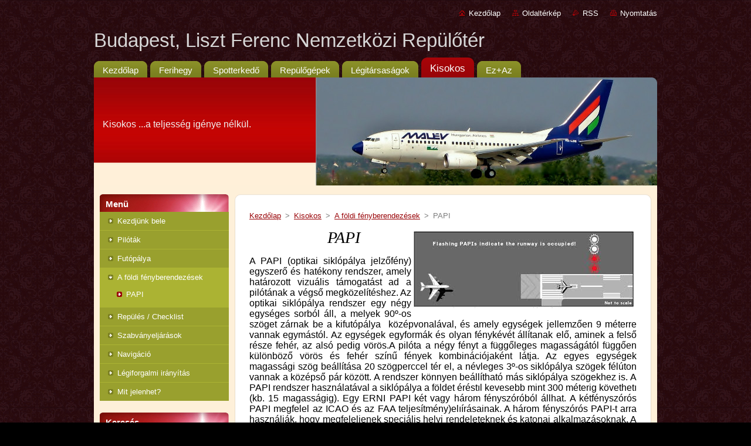

--- FILE ---
content_type: text/html; charset=UTF-8
request_url: https://lisztferihegy0.webnode.hu/a-repulesrol/navigacio-egtalyak/a-foldi-fenyberendezesek/papi/
body_size: 8518
content:
<!--[if lte IE 9]><!DOCTYPE HTML PUBLIC "-//W3C//DTD HTML 4.01 Transitional//EN" "https://www.w3.org/TR/html4/loose.dtd"><![endif]-->
<!DOCTYPE html>
<!--[if IE]><html class="ie" lang="hu"><![endif]-->
<!--[if gt IE 9]><!--> 
<html lang="hu">
<!--<![endif]-->
  <head>
    <!--[if lt IE 8]><meta http-equiv="X-UA-Compatible" content="IE=EmulateIE7"><![endif]--><!--[if IE 8]><meta http-equiv="X-UA-Compatible" content="IE=EmulateIE8"><![endif]--><!--[if IE 9]><meta http-equiv="X-UA-Compatible" content="IE=EmulateIE9"><![endif]-->
    <base href="https://lisztferihegy0.webnode.hu/">
  <meta charset="utf-8">
  <meta name="description" content="">
  <meta name="keywords" content="">
  <meta name="generator" content="Webnode">
  <meta name="apple-mobile-web-app-capable" content="yes">
  <meta name="apple-mobile-web-app-status-bar-style" content="black">
  <meta name="format-detection" content="telephone=no">
    <link rel="icon" type="image/svg+xml" href="/favicon.svg" sizes="any">  <link rel="icon" type="image/svg+xml" href="/favicon16.svg" sizes="16x16">  <link rel="icon" href="/favicon.ico"><link rel="canonical" href="https://lisztferihegy0.webnode.hu/a-repulesrol/navigacio-egtalyak/a-foldi-fenyberendezesek/papi/">
<script type="text/javascript">(function(i,s,o,g,r,a,m){i['GoogleAnalyticsObject']=r;i[r]=i[r]||function(){
			(i[r].q=i[r].q||[]).push(arguments)},i[r].l=1*new Date();a=s.createElement(o),
			m=s.getElementsByTagName(o)[0];a.async=1;a.src=g;m.parentNode.insertBefore(a,m)
			})(window,document,'script','//www.google-analytics.com/analytics.js','ga');ga('create', 'UA-797705-6', 'auto',{"name":"wnd_header"});ga('wnd_header.set', 'dimension1', 'W1');ga('wnd_header.set', 'anonymizeIp', true);ga('wnd_header.send', 'pageview');var pageTrackerAllTrackEvent=function(category,action,opt_label,opt_value){ga('send', 'event', category, action, opt_label, opt_value)};</script>
  <link rel="alternate" type="application/rss+xml" href="https://lisztferihegy0.webnode.hu/rss/all.xml" title="">
<!--[if lte IE 9]><style type="text/css">.cke_skin_webnode iframe {vertical-align: baseline !important;}</style><![endif]-->
    <title>PAPI ::   Budapest, Liszt Ferenc Nemzetközi Repülőtér</title>
    <meta name="robots" content="index, follow">
    <meta name="googlebot" content="index, follow">   
    <link href="https://d11bh4d8fhuq47.cloudfront.net/_system/skins/v9/50000939/css/style.css" rel="stylesheet" type="text/css" media="screen,projection,handheld,tv">
    <link href="https://d11bh4d8fhuq47.cloudfront.net/_system/skins/v9/50000939/css/print.css" rel="stylesheet" type="text/css" media="print">
    <script type="text/javascript" src="https://d11bh4d8fhuq47.cloudfront.net/_system/skins/v9/50000939/js/functions.js">
    </script>
  
				<script type="text/javascript">
				/* <![CDATA[ */
					
					if (typeof(RS_CFG) == 'undefined') RS_CFG = new Array();
					RS_CFG['staticServers'] = new Array('https://d11bh4d8fhuq47.cloudfront.net/');
					RS_CFG['skinServers'] = new Array('https://d11bh4d8fhuq47.cloudfront.net/');
					RS_CFG['filesPath'] = 'https://lisztferihegy0.webnode.hu/_files/';
					RS_CFG['filesAWSS3Path'] = 'https://3048407b4d.cbaul-cdnwnd.com/d39fd4e7678a7b788be34ea99198dc5e/';
					RS_CFG['lbClose'] = 'Bezárás';
					RS_CFG['skin'] = 'default';
					if (!RS_CFG['labels']) RS_CFG['labels'] = new Array();
					RS_CFG['systemName'] = 'Webnode';
						
					RS_CFG['responsiveLayout'] = 0;
					RS_CFG['mobileDevice'] = 0;
					RS_CFG['labels']['copyPasteSource'] = 'Olvass tovább:';
					
				/* ]]> */
				</script><style type="text/css">/* <![CDATA[ */#bkimflnhn {position: absolute;font-size: 13px !important;font-family: "Arial", helvetica, sans-serif !important;white-space: nowrap;z-index: 2147483647;-webkit-user-select: none;-khtml-user-select: none;-moz-user-select: none;-o-user-select: none;user-select: none;}#d3b2hfe21f29 {position: relative;top: -14px;}* html #d3b2hfe21f29 { top: -11px; }#d3b2hfe21f29 a { text-decoration: none !important; }#d3b2hfe21f29 a:hover { text-decoration: underline !important; }#r30vrn3j2 {z-index: 2147483647;display: inline-block !important;font-size: 16px;padding: 7px 59px 9px 59px;background: transparent url(https://d11bh4d8fhuq47.cloudfront.net/img/footer/footerButtonWebnodeHover.png?ph=3048407b4d) top left no-repeat;height: 18px;cursor: pointer;}* html #r30vrn3j2 { height: 36px; }#r30vrn3j2:hover { background: url(https://d11bh4d8fhuq47.cloudfront.net/img/footer/footerButtonWebnode.png?ph=3048407b4d) top left no-repeat; }#fdgham2bkypgj { display: none; }#fm0ci6dw8cbcb {z-index: 3000;text-align: left !important;position: absolute;height: 88px;font-size: 13px !important;color: #ffffff !important;font-family: "Arial", helvetica, sans-serif !important;overflow: hidden;cursor: pointer;}#fm0ci6dw8cbcb a {color: #ffffff !important;}#f658a0j13844g {color: #36322D !important;text-decoration: none !important;font-weight: bold !important;float: right;height: 31px;position: absolute;top: 19px;right: 15px;cursor: pointer;}#ae71886e442cgj1 { float: right; padding-right: 27px; display: block; line-height: 31px; height: 31px; background: url(https://d11bh4d8fhuq47.cloudfront.net/img/footer/footerButton.png?ph=3048407b4d) top right no-repeat; white-space: nowrap; }#e5e6ae63111 { position: relative; left: 1px; float: left; display: block; width: 15px; height: 31px; background: url(https://d11bh4d8fhuq47.cloudfront.net/img/footer/footerButton.png?ph=3048407b4d) top left no-repeat; }#f658a0j13844g:hover { color: #36322D !important; text-decoration: none !important; }#f658a0j13844g:hover #ae71886e442cgj1 { background: url(https://d11bh4d8fhuq47.cloudfront.net/img/footer/footerButtonHover.png?ph=3048407b4d) top right no-repeat; }#f658a0j13844g:hover #e5e6ae63111 { background: url(https://d11bh4d8fhuq47.cloudfront.net/img/footer/footerButtonHover.png?ph=3048407b4d) top left no-repeat; }#a9fj74713og {padding-right: 11px;padding-right: 11px;float: right;height: 60px;padding-top: 18px;background: url(https://d11bh4d8fhuq47.cloudfront.net/img/footer/footerBubble.png?ph=3048407b4d) top right no-repeat;}#b69qcg7ch {float: left;width: 18px;height: 78px;background: url(https://d11bh4d8fhuq47.cloudfront.net/img/footer/footerBubble.png?ph=3048407b4d) top left no-repeat;}* html #r30vrn3j2 { filter: progid:DXImageTransform.Microsoft.AlphaImageLoader(src='https://d11bh4d8fhuq47.cloudfront.net/img/footer/footerButtonWebnode.png?ph=3048407b4d'); background: transparent; }* html #r30vrn3j2:hover { filter: progid:DXImageTransform.Microsoft.AlphaImageLoader(src='https://d11bh4d8fhuq47.cloudfront.net/img/footer/footerButtonWebnodeHover.png?ph=3048407b4d'); background: transparent; }* html #a9fj74713og { height: 78px; background-image: url(https://d11bh4d8fhuq47.cloudfront.net/img/footer/footerBubbleIE6.png?ph=3048407b4d);  }* html #b69qcg7ch { background-image: url(https://d11bh4d8fhuq47.cloudfront.net/img/footer/footerBubbleIE6.png?ph=3048407b4d);  }* html #ae71886e442cgj1 { background-image: url(https://d11bh4d8fhuq47.cloudfront.net/img/footer/footerButtonIE6.png?ph=3048407b4d); }* html #e5e6ae63111 { background-image: url(https://d11bh4d8fhuq47.cloudfront.net/img/footer/footerButtonIE6.png?ph=3048407b4d); }* html #f658a0j13844g:hover #rbcGrSigTryButtonRight { background-image: url(https://d11bh4d8fhuq47.cloudfront.net/img/footer/footerButtonHoverIE6.png?ph=3048407b4d);  }* html #f658a0j13844g:hover #rbcGrSigTryButtonLeft { background-image: url(https://d11bh4d8fhuq47.cloudfront.net/img/footer/footerButtonHoverIE6.png?ph=3048407b4d);  }/* ]]> */</style><script type="text/javascript" src="https://d11bh4d8fhuq47.cloudfront.net/_system/client/js/compressed/frontend.package.1-3-108.js?ph=3048407b4d"></script><style type="text/css"></style></head>  
  <body>  
    <div id="body_bg">      
      <div id="site">      
        <div id="site_top">       
          <div id="nonFooter">
          
          
  <!-- HEADER_LINK -->             
  <div id="header_link">         
  
                   <div class="lang">               
                     <div id="languageSelect"></div>			            
                   </div>
  
      <!-- LINK -->
      <ul class="link">                             
      <li class="homepage"><a href="home/" 
      title="Ugrás a kezdőlapra">
      Kezdőlap</a></li>            
      <li class="sitemap"><a href="/sitemap/" 
      title="Ugrás az oldaltérképre.">
      Oldaltérkép</a></li>
      <li class="rss"><a href="/rss/" 
      title="RSS csatornák">RSS      </a></li>
      <li class="print"><a href="#" onclick="window.print(); return false;" 
      title="Oldal nyomtatása">Nyomtatás      </a></li>
      </ul>
      <!-- / LINK -->
  </div>
  <!-- / HEADER_LINK -->     

          
      <!-- LOGOZONE -->  
      <div id="logozone">               
        <div id="logo"><a href="home/" title="Ugrás a kezdőlapra"><span id="rbcSystemIdentifierLogo">  Budapest, Liszt Ferenc Nemzetközi Repülőtér</span></a></div>     
      </div>   
      <!-- / LOGOZONE -->
            
            
      <!-- MENU --> 
      <div id="menuzone"> 
        


		  <div class="box">	
        <div class="box_content">

		<ul class="menu">
	<li class="first">
  
      <a href="/home/">
      <span>
      <span>
      Kezdőlap
      </span>
      </span>
      
  </a>
  
  </li>
	<li>
  
      <a href="/ferihegy/">
      <span>
      <span>
      Ferihegy
      </span>
      </span>
      
  </a>
  
  </li>
	<li>
  
      <a href="/spotterkedo/">
      <span>
      <span>
      Spotterkedő
      </span>
      </span>
      
  </a>
  
  </li>
	<li>
  
      <a href="/repulogepek/">
      <span>
      <span>
      Repülőgépek
      </span>
      </span>
      
  </a>
  
  </li>
	<li>
  
      <a href="/legitarsasagok/">
      <span>
      <span>
      Légitársaságok
      </span>
      </span>
      
  </a>
  
  </li>
	<li class="open selected">
  
      <a href="/a-repulesrol/">
      <span>
      <span>
      Kisokos
      </span>
      </span>
      
  </a>
  
  </li>
	<li class="last">
  
      <a href="/ez-az/">
      <span>
      <span>
      Ez+Az
      </span>
      </span>
      
  </a>
  
  </li>
</ul>

        </div>
			</div>

					    
      </div><!-- /menuzone --> 
      <!-- /MENU -->
            
          
      <!-- HEADER -->          
      <div id="header">  
        <div id="header_box">
          <div class="illustration">       
                  <p id="moto"><span id="rbcCompanySlogan" class="rbcNoStyleSpan">Kisokos ...a teljesség igénye nélkül.</span></p>
                <img src="https://3048407b4d.cbaul-cdnwnd.com/d39fd4e7678a7b788be34ea99198dc5e/200000045-0c8dd0d8ae/50000000.jpg?ph=3048407b4d" width="960" height="184" alt="">                <span class="masque"><!-- masque --></span>
          </div><!-- /illustration -->
        </div><!-- /header_box -->  
      </div><!-- /header -->            
      <!-- /HEADER -->
 
                    
             
<!-- MAIN -->
<div id="main"> 
                                         
      <!-- SIDEBAR -->
      <div id="sidebar">              
        <div id="sidebar_content">
                
          



        <div class="box_title"><h2>Menü</h2></div>
  
								<div id="sideMenu">

		<ul class="menu">
	<li class="first"><a href="/a-repulesrol/a-repuloteren/">Kezdjünk bele</a></li>
	<li><a href="/a-repulesrol/a-repuloteren/pilotak/">Pilóták</a></li>
	<li><a href="/a-repulesrol/a-repuloteren/repulesi-helyzetek/">Futópálya</a></li>
	<li class="open selected"><a href="/a-repulesrol/navigacio-egtalyak/a-foldi-fenyberendezesek/">A földi fényberendezések</a>
	<ul class="level1">
		<li class="first last selected activeSelected"><a href="/a-repulesrol/navigacio-egtalyak/a-foldi-fenyberendezesek/papi/">PAPI</a></li>
	</ul>
	</li>
	<li><a href="/a-repulesrol/repules-checklist/">Repülés / Checklist</a></li>
	<li><a href="/a-repulesrol/szabvanyeljarasok/">Szabványeljárások</a></li>
	<li><a href="/a-repulesrol/navigacio-egtalyak/">Navigáció</a></li>
	<li><a href="/a-repulesrol/legiforgalmi-iranyitas/">Légiforgalmi irányítás</a></li>
	<li class="last"><a href="/a-repulesrol/mit-jelenhet/">Mit jelenhet?</a></li>
</ul>

                </div><!-- id="sideMenu" -->      

					
                  
          

		  <div class="box">            
        <div class="box_title"><h2>Keresés</h2></div>            
        <div class="box_content">

		<form action="/search/" method="get" id="fulltextSearch">
		
		    <label for="fulltextSearchText" class="hidden">Keresés</label>
      	<input type="text" id="fulltextSearchText" name="text"><br />
      	<span><input class="submit" type="submit" value="Keres"></span>
				<div class="cleaner"><!-- / --></div>

		</form>

		    </div>
      </div>

		 
                  
          			          
          
                  
            
    
        </div>            
      </div>
      <!-- /SIDEBAR -->
            
              
              
                            
     <div id="mainContent_top">
      <div id="mainContent_bottom">                    
       <div id="mainContent">

          <!-- NAVIGATOR -->
          <div id="pageNavigator" class="rbcContentBlock">        <div class="navigator">                       <a class="navFirstPage" href="/home/">Kezdőlap</a>      <span><span> &gt; </span></span>          <a href="/a-repulesrol/">Kisokos</a>      <span><span> &gt; </span></span>          <a href="/a-repulesrol/navigacio-egtalyak/a-foldi-fenyberendezesek/">A földi fényberendezések</a>      <span><span> &gt; </span></span>          <span id="navCurrentPage">PAPI</span>               </div>              <div class="cleaner"><!-- / --></div>        </div>          <!-- /NAVIGATOR -->       
              
          <!-- CONTENT -->
          <div id="content">
                
                  
								
			<div class="box">
        <div class="box_content">

		<div data-canvas-width="157.74867094509278" style="text-align: justify;">
	<span style="color:#000000;"><span style="font-size: 16px;"><span style="font-family: tahoma,geneva,sans-serif;"><span style="font-size: 28px;"><span style="font-family: georgia,serif;"><em>&nbsp;&nbsp;&nbsp;&nbsp;&nbsp;&nbsp;&nbsp;&nbsp;&nbsp;&nbsp;&nbsp;&nbsp;&nbsp;&nbsp;&nbsp;&nbsp;&nbsp;&nbsp; PAPI</em></span></span><img alt="" src="https://3048407b4d.cbaul-cdnwnd.com/d39fd4e7678a7b788be34ea99198dc5e/200000150-a8572a9539/000papi.jpg" style="margin: 3px; float: right; width: 378px; height: 133px;"></span></span></span><br>
	<br>
	<span style="color:#000000;"><span style="font-size: 16px;"><span style="font-family: tahoma,geneva,sans-serif;">A PAPI (optikai siklópálya jelzőfény) egyszerő és hatékony rendszer, amely határozott vizuális támogatást ad a pilótának a végső megközelítéshez. Az optikai siklópálya rendszer egy négy egységes sorból áll, a melyek 90º-os szöget zárnak be a kifutópálya&nbsp; középvonalával, és amely egységek jellemzően 9 méterre vannak egymástól. Az egységek egyformák és olyan fénykévét állítanak elő, aminek a felső része fehér, az alsó pedig vörös.A pilóta a négy fényt a függőleges magasságától függően különböző vörös és fehér színű fények kombinációjaként látja. Az egyes egységek magassági szög beállítása 20 szögperccel tér el, a névleges 3º-os siklópálya szögek félúton vannak a középső pár között. A rendszer könnyen beállítható más siklópálya szögekhez is. A PAPI rendszer használatával a siklópálya a földet éréstıl kevesebb mint 300 méterig követhetı (kb. 15 magasságig). Egy ERNI PAPI két vagy három fényszóróból állhat. A kétfényszórós PAPI megfelel az ICAO és az FAA teljesítmény)elıírásainak. A három fényszórós PAPI-t arra használják, hogy megfeleljenek speciális helyi rendeleteknek és katonai alkalmazásoknak. A három fényszórós PAPI-nak akkor is nagyobb a teljesítménye a nemzetközi elıírásoknál, ha az egyik lámpa meghibásodik.</span></span></span><br>
	<br>
	<img alt="" src="https://3048407b4d.cbaul-cdnwnd.com/d39fd4e7678a7b788be34ea99198dc5e/200000151-13e6514e61/00papi.png" style="width: 460px; height: 156px; border-width: 0px; border-style: solid;"><br>
	<span style="color:#000000;"><span style="font-size: 14px;"><span style="font-family: tahoma,geneva,sans-serif;"><em>Túl magas - Kicsit magas - Helyes pálya - Kicsit alacsony - &nbsp; &nbsp; &nbsp; Túl alacsony</em></span></span></span><br>
	<br>
	Forrás: semigent.hu.<br>
	&nbsp;</div>

                       
        </div>
      </div>
      
      <div class="cleaner"><!-- / --></div>

		                
          </div>
          <!-- /CONTENT -->
                
       </div><!-- /mainContent -->
      </div><!-- /mainContent_bottom -->
     </div><!-- /mainContent_top -->
                            
              <hr class="cleaner">            
</div>
<!-- /MAIN -->

    
 
    
        
</div><!-- /nonFooter -->
 
 
        <!-- FOOTER -->
        <div id="footer">
           <div id="footerRight">
                <p>
                  <span class="sitemap">
                  <a href="/sitemap/" 
                  title="Ugrás az oldaltérképre.">
                  Oldaltérkép</a></span>
                  <span class="print">
                  <a href="#" onclick="window.print(); return false;" 
                  title="Oldal nyomtatása">
                  Nyomtatás</a></span>    
                  <span class="rss"><a href="/rss/" 
                  title="RSS csatornák">
                  RSS</a></span>
                </p>
          </div>  
          <div id="footerLeft">
                  <p class="footerText"><span id="rbcFooterText" class="rbcNoStyleSpan">© 2014 Minden jog fenntartva. (Fejléc kép: Saját készítés Spottterdomb)       </span></p>
                  <p class="signature"><span class="rbcSignatureText"><a rel="nofollow" href="https://www.webnode.hu?utm_source=text&amp;utm_medium=footer&amp;utm_campaign=free1">Készíts ingyenes honlapot</a><a id="r30vrn3j2" rel="nofollow" href="https://www.webnode.hu?utm_source=button&amp;utm_medium=footer&amp;utm_campaign=free1"><span id="fdgham2bkypgj">Webnode</span></a></span></p>
          </div>                
      </div>
      <!-- FOOTER --> 
              

          
  </div><!-- /site_top -->
 </div><!-- /site -->    
</div><!-- /body_bg -->
  
  
    <script type="text/javascript">
		/* <![CDATA[ */

			RubicusFrontendIns.addObserver
			({

				onContentChange: function ()
        {
          RubicusFrontendIns.faqInit('faq', 'answerBlock');
        },

				onStartSlideshow: function()
				{
					$('slideshowControl').innerHTML	= '<span>Diavetítés szüneteltetése<'+'/span>';
					$('slideshowControl').title			= 'A képek automatikus vetítésének szüneteltetése';
					$('slideshowControl').onclick		= RubicusFrontendIns.stopSlideshow.bind(RubicusFrontendIns);
				},

				onStopSlideshow: function()
				{
					$('slideshowControl').innerHTML	= '<span>Diavetítés indítása<'+'/span>';
					$('slideshowControl').title			= 'Képek diavetítésének indítása';
					$('slideshowControl').onclick		= RubicusFrontendIns.startSlideshow.bind(RubicusFrontendIns);
				},

				onShowImage: function()
				{
					if (RubicusFrontendIns.isSlideshowMode())
					{
						$('slideshowControl').innerHTML	= '<span>Diavetítés szüneteltetése<'+'/span>';
						$('slideshowControl').title			= 'A képek automatikus vetítésének szüneteltetése';
						$('slideshowControl').onclick		= RubicusFrontendIns.stopSlideshow.bind(RubicusFrontendIns);
					}
				}

			 });

			  RubicusFrontendIns.faqInit('faq', 'answerBlock');

			  RubicusFrontendIns.addFileToPreload('https://d11bh4d8fhuq47.cloudfront.net/_system/skins/v9/50000939/img/loading.gif');
			  RubicusFrontendIns.addFileToPreload('https://d11bh4d8fhuq47.cloudfront.net/_system/skins/v9/50000939/img/faq_hover.gif');
			  
  		/* ]]> */
  	 </script>
  
  <div id="rbcFooterHtml"></div><div style="display: none;" id="bkimflnhn"><span id="d3b2hfe21f29">&nbsp;</span></div><div id="fm0ci6dw8cbcb" style="display: none;"><a href="https://www.webnode.hu?utm_source=window&amp;utm_medium=footer&amp;utm_campaign=free1" rel="nofollow"><div id="b69qcg7ch"><!-- / --></div><div id="a9fj74713og"><div><strong id="i5cfb65d28ebhq">A Webnode által fejlesztett oldal</strong><br /><span id="ak86df18u24e9">Indítsd el saját weboldalad ingyen!</span></div><span id="f658a0j13844g"><span id="e5e6ae63111"><!-- / --></span><span id="ae71886e442cgj1">Kezdd itt</span></span></div></a></div><script type="text/javascript">/* <![CDATA[ */var rgpufl6w2fot = {sig: $('bkimflnhn'),prefix: $('d3b2hfe21f29'),btn : $('r30vrn3j2'),win : $('fm0ci6dw8cbcb'),winLeft : $('b69qcg7ch'),winLeftT : $('bjfh40c02c7690f8'),winLeftB : $('evnpp86o131'),winRght : $('a9fj74713og'),winRghtT : $('g736gq77e9'),winRghtB : $('e7i652l129'),tryBtn : $('f658a0j13844g'),tryLeft : $('e5e6ae63111'),tryRght : $('ae71886e442cgj1'),text : $('ak86df18u24e9'),title : $('i5cfb65d28ebhq')};rgpufl6w2fot.sig.appendChild(rgpufl6w2fot.btn);var e8q63i8433397g=0,abaomka=0,b0eb49e8c3f=0,d1no6c769dfn,alcni9h43=$$('.rbcSignatureText')[0],ff9pa3g5e=false,ibi8a9bbeg5op;function fgdpbb989v8(){if (!ff9pa3g5e && pageTrackerAllTrackEvent){pageTrackerAllTrackEvent('Signature','Window show - web',rgpufl6w2fot.sig.getElementsByTagName('a')[0].innerHTML);ff9pa3g5e=true;}rgpufl6w2fot.win.show();b0eb49e8c3f=rgpufl6w2fot.tryLeft.offsetWidth+rgpufl6w2fot.tryRght.offsetWidth+1;rgpufl6w2fot.tryBtn.style.width=parseInt(b0eb49e8c3f)+'px';rgpufl6w2fot.text.parentNode.style.width = '';rgpufl6w2fot.winRght.style.width=parseInt(20+b0eb49e8c3f+Math.max(rgpufl6w2fot.text.offsetWidth,rgpufl6w2fot.title.offsetWidth))+'px';rgpufl6w2fot.win.style.width=parseInt(rgpufl6w2fot.winLeft.offsetWidth+rgpufl6w2fot.winRght.offsetWidth)+'px';var wl=rgpufl6w2fot.sig.offsetLeft+rgpufl6w2fot.btn.offsetLeft+rgpufl6w2fot.btn.offsetWidth-rgpufl6w2fot.win.offsetWidth+12;if (wl<10){wl=10;}rgpufl6w2fot.win.style.left=parseInt(wl)+'px';rgpufl6w2fot.win.style.top=parseInt(abaomka-rgpufl6w2fot.win.offsetHeight)+'px';clearTimeout(d1no6c769dfn);}function c7e7i61i292au(){d1no6c769dfn=setTimeout('rgpufl6w2fot.win.hide()',1000);}function i4ky3a20k5e6(){var ph = RubicusFrontendIns.photoDetailHandler.lightboxFixed?document.getElementsByTagName('body')[0].offsetHeight/2:RubicusFrontendIns.getPageSize().pageHeight;rgpufl6w2fot.sig.show();e8q63i8433397g=0;abaomka=0;if (alcni9h43&&alcni9h43.offsetParent){var obj=alcni9h43;do{e8q63i8433397g+=obj.offsetLeft;abaomka+=obj.offsetTop;} while (obj = obj.offsetParent);}if ($('rbcFooterText')){rgpufl6w2fot.sig.style.color = $('rbcFooterText').getStyle('color');rgpufl6w2fot.sig.getElementsByTagName('a')[0].style.color = $('rbcFooterText').getStyle('color');}rgpufl6w2fot.sig.style.width=parseInt(rgpufl6w2fot.prefix.offsetWidth+rgpufl6w2fot.btn.offsetWidth)+'px';if (e8q63i8433397g<0||e8q63i8433397g>document.body.offsetWidth){e8q63i8433397g=(document.body.offsetWidth-rgpufl6w2fot.sig.offsetWidth)/2;}if (e8q63i8433397g>(document.body.offsetWidth*0.55)){rgpufl6w2fot.sig.style.left=parseInt(e8q63i8433397g+(alcni9h43?alcni9h43.offsetWidth:0)-rgpufl6w2fot.sig.offsetWidth)+'px';}else{rgpufl6w2fot.sig.style.left=parseInt(e8q63i8433397g)+'px';}if (abaomka<=0 || RubicusFrontendIns.photoDetailHandler.lightboxFixed){abaomka=ph-5-rgpufl6w2fot.sig.offsetHeight;}rgpufl6w2fot.sig.style.top=parseInt(abaomka-5)+'px';}function fol2n411b8(){if (ibi8a9bbeg5op){clearTimeout(ibi8a9bbeg5op);}ibi8a9bbeg5op = setTimeout('i4ky3a20k5e6()', 10);}Event.observe(window,'load',function(){if (rgpufl6w2fot.win&&rgpufl6w2fot.btn){if (alcni9h43){if (alcni9h43.getElementsByTagName("a").length > 0){rgpufl6w2fot.prefix.innerHTML = alcni9h43.innerHTML + '&nbsp;';}else{rgpufl6w2fot.prefix.innerHTML = '<a href="https://www.webnode.hu?utm_source=text&amp;utm_medium=footer&amp;utm_content=hu-web-0&amp;utm_campaign=signature" rel="nofollow">'+alcni9h43.innerHTML + '</a>&nbsp;';}alcni9h43.style.visibility='hidden';}else{if (pageTrackerAllTrackEvent){pageTrackerAllTrackEvent('Signature','Missing rbcSignatureText','lisztferihegy0.webnode.hu');}}i4ky3a20k5e6();setTimeout(i4ky3a20k5e6, 500);setTimeout(i4ky3a20k5e6, 1000);setTimeout(i4ky3a20k5e6, 5000);Event.observe(rgpufl6w2fot.btn,'mouseover',fgdpbb989v8);Event.observe(rgpufl6w2fot.win,'mouseover',fgdpbb989v8);Event.observe(rgpufl6w2fot.btn,'mouseout',c7e7i61i292au);Event.observe(rgpufl6w2fot.win,'mouseout',c7e7i61i292au);Event.observe(rgpufl6w2fot.win,'click',function(){if (pageTrackerAllTrackEvent){pageTrackerAllTrackEvent('Signature','Window click - web','A Webnode által fejlesztett oldal',0);}document/*auh4uz2oll6*/.location.href='https://www.webnode.hu?utm_source=window&utm_medium=footer&utm_content=hu-web-0&utm_campaign=signature';});Event.observe(window, 'resize', fol2n411b8);Event.observe(document.body, 'resize', fol2n411b8);RubicusFrontendIns.addObserver({onResize: fol2n411b8});RubicusFrontendIns.addObserver({onContentChange: fol2n411b8});RubicusFrontendIns.addObserver({onLightboxUpdate: i4ky3a20k5e6});Event.observe(rgpufl6w2fot.btn, 'click', function(){if (pageTrackerAllTrackEvent){pageTrackerAllTrackEvent('Signature','Button click - web',rgpufl6w2fot.sig.getElementsByTagName('a')[0].innerHTML);}});Event.observe(rgpufl6w2fot.tryBtn, 'click', function(){if (pageTrackerAllTrackEvent){pageTrackerAllTrackEvent('Signature','Try Button click - web','A Webnode által fejlesztett oldal',0);}});}});RubicusFrontendIns.addFileToPreload('https://d11bh4d8fhuq47.cloudfront.net/img/footer/footerButtonWebnode.png?ph=3048407b4d');RubicusFrontendIns.addFileToPreload('https://d11bh4d8fhuq47.cloudfront.net/img/footer/footerButton.png?ph=3048407b4d');RubicusFrontendIns.addFileToPreload('https://d11bh4d8fhuq47.cloudfront.net/img/footer/footerButtonHover.png?ph=3048407b4d');RubicusFrontendIns.addFileToPreload('https://d11bh4d8fhuq47.cloudfront.net/img/footer/footerBubble.png?ph=3048407b4d');if (Prototype.Browser.IE){RubicusFrontendIns.addFileToPreload('https://d11bh4d8fhuq47.cloudfront.net/img/footer/footerBubbleIE6.png?ph=3048407b4d');RubicusFrontendIns.addFileToPreload('https://d11bh4d8fhuq47.cloudfront.net/img/footer/footerButtonHoverIE6.png?ph=3048407b4d');}RubicusFrontendIns.copyLink = 'https://www.webnode.hu';RS_CFG['labels']['copyPasteBackLink'] = 'Készíts saját weboldalt ingyen:';/* ]]> */</script><script type="text/javascript">var keenTrackerCmsTrackEvent=function(id){if(typeof _jsTracker=="undefined" || !_jsTracker){return false;};try{var name=_keenEvents[id];var keenEvent={user:{u:_keenData.u,p:_keenData.p,lc:_keenData.lc,t:_keenData.t},action:{identifier:id,name:name,category:'cms',platform:'WND1',version:'2.1.157'},browser:{url:location.href,ua:navigator.userAgent,referer_url:document.referrer,resolution:screen.width+'x'+screen.height,ip:'18.189.3.244'}};_jsTracker.jsonpSubmit('PROD',keenEvent,function(err,res){});}catch(err){console.log(err)};};</script></body>
</html>
